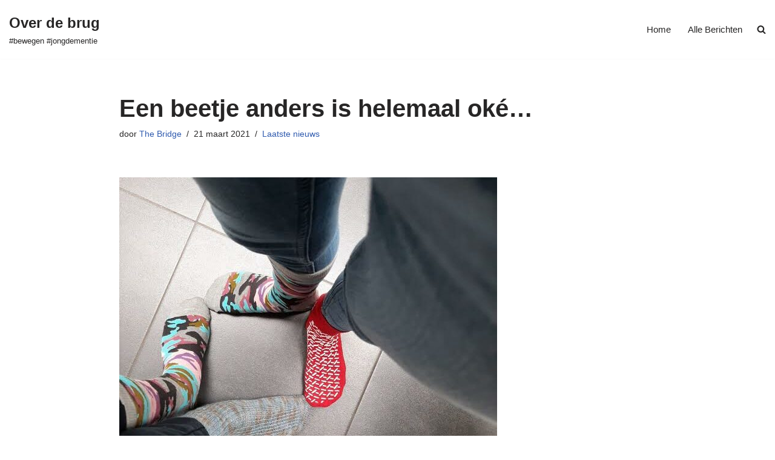

--- FILE ---
content_type: text/html; charset=UTF-8
request_url: https://www.overdebrug.be/een-beetje-anders-is-helemaal-oke/
body_size: 8776
content:
<!DOCTYPE html><html lang="nl-NL"><head><meta charset="UTF-8"><meta name="viewport" content="width=device-width, initial-scale=1, minimum-scale=1"><link rel="profile" href="https://gmpg.org/xfn/11"><link media="all" href="https://www.overdebrug.be/wp-content/cache/autoptimize/css/autoptimize_914a76ba9d932756d69df2a9471e3b5b.css" rel="stylesheet"><title>Een beetje anders is helemaal oké&#8230; &#8211; Over de brug</title><meta name='robots' content='max-image-preview:large' /><link href='https://sp-ao.shortpixel.ai' rel='preconnect' /><link rel="alternate" type="application/rss+xml" title="Over de brug &raquo; feed" href="https://www.overdebrug.be/feed/" /><link rel="alternate" type="application/rss+xml" title="Over de brug &raquo; reacties feed" href="https://www.overdebrug.be/comments/feed/" />  <script>window._wpemojiSettings = {"baseUrl":"https:\/\/s.w.org\/images\/core\/emoji\/16.0.1\/72x72\/","ext":".png","svgUrl":"https:\/\/s.w.org\/images\/core\/emoji\/16.0.1\/svg\/","svgExt":".svg","source":{"concatemoji":"https:\/\/www.overdebrug.be\/wp-includes\/js\/wp-emoji-release.min.js?ver=6.8.3"}};
/*! This file is auto-generated */
!function(s,n){var o,i,e;function c(e){try{var t={supportTests:e,timestamp:(new Date).valueOf()};sessionStorage.setItem(o,JSON.stringify(t))}catch(e){}}function p(e,t,n){e.clearRect(0,0,e.canvas.width,e.canvas.height),e.fillText(t,0,0);var t=new Uint32Array(e.getImageData(0,0,e.canvas.width,e.canvas.height).data),a=(e.clearRect(0,0,e.canvas.width,e.canvas.height),e.fillText(n,0,0),new Uint32Array(e.getImageData(0,0,e.canvas.width,e.canvas.height).data));return t.every(function(e,t){return e===a[t]})}function u(e,t){e.clearRect(0,0,e.canvas.width,e.canvas.height),e.fillText(t,0,0);for(var n=e.getImageData(16,16,1,1),a=0;a<n.data.length;a++)if(0!==n.data[a])return!1;return!0}function f(e,t,n,a){switch(t){case"flag":return n(e,"\ud83c\udff3\ufe0f\u200d\u26a7\ufe0f","\ud83c\udff3\ufe0f\u200b\u26a7\ufe0f")?!1:!n(e,"\ud83c\udde8\ud83c\uddf6","\ud83c\udde8\u200b\ud83c\uddf6")&&!n(e,"\ud83c\udff4\udb40\udc67\udb40\udc62\udb40\udc65\udb40\udc6e\udb40\udc67\udb40\udc7f","\ud83c\udff4\u200b\udb40\udc67\u200b\udb40\udc62\u200b\udb40\udc65\u200b\udb40\udc6e\u200b\udb40\udc67\u200b\udb40\udc7f");case"emoji":return!a(e,"\ud83e\udedf")}return!1}function g(e,t,n,a){var r="undefined"!=typeof WorkerGlobalScope&&self instanceof WorkerGlobalScope?new OffscreenCanvas(300,150):s.createElement("canvas"),o=r.getContext("2d",{willReadFrequently:!0}),i=(o.textBaseline="top",o.font="600 32px Arial",{});return e.forEach(function(e){i[e]=t(o,e,n,a)}),i}function t(e){var t=s.createElement("script");t.src=e,t.defer=!0,s.head.appendChild(t)}"undefined"!=typeof Promise&&(o="wpEmojiSettingsSupports",i=["flag","emoji"],n.supports={everything:!0,everythingExceptFlag:!0},e=new Promise(function(e){s.addEventListener("DOMContentLoaded",e,{once:!0})}),new Promise(function(t){var n=function(){try{var e=JSON.parse(sessionStorage.getItem(o));if("object"==typeof e&&"number"==typeof e.timestamp&&(new Date).valueOf()<e.timestamp+604800&&"object"==typeof e.supportTests)return e.supportTests}catch(e){}return null}();if(!n){if("undefined"!=typeof Worker&&"undefined"!=typeof OffscreenCanvas&&"undefined"!=typeof URL&&URL.createObjectURL&&"undefined"!=typeof Blob)try{var e="postMessage("+g.toString()+"("+[JSON.stringify(i),f.toString(),p.toString(),u.toString()].join(",")+"));",a=new Blob([e],{type:"text/javascript"}),r=new Worker(URL.createObjectURL(a),{name:"wpTestEmojiSupports"});return void(r.onmessage=function(e){c(n=e.data),r.terminate(),t(n)})}catch(e){}c(n=g(i,f,p,u))}t(n)}).then(function(e){for(var t in e)n.supports[t]=e[t],n.supports.everything=n.supports.everything&&n.supports[t],"flag"!==t&&(n.supports.everythingExceptFlag=n.supports.everythingExceptFlag&&n.supports[t]);n.supports.everythingExceptFlag=n.supports.everythingExceptFlag&&!n.supports.flag,n.DOMReady=!1,n.readyCallback=function(){n.DOMReady=!0}}).then(function(){return e}).then(function(){var e;n.supports.everything||(n.readyCallback(),(e=n.source||{}).concatemoji?t(e.concatemoji):e.wpemoji&&e.twemoji&&(t(e.twemoji),t(e.wpemoji)))}))}((window,document),window._wpemojiSettings);</script> <link rel='stylesheet' id='formidable-css' href='https://usercontent.one/wp/www.overdebrug.be/wp-content/plugins/formidable/css/formidableforms.css?ver=11301843' media='all' /><link rel='stylesheet' id='megamenu-css' href='https://usercontent.one/wp/www.overdebrug.be/wp-content/uploads/maxmegamenu/style.css?ver=34dc2a' media='all' /><link rel='stylesheet' id='dashicons-css' href='https://www.overdebrug.be/wp-includes/css/dashicons.min.css?ver=6.8.3' media='all' /><link rel='stylesheet' id='neve-style-css' href='https://usercontent.one/wp/www.overdebrug.be/wp-content/themes/neve/style-main-new.min.css?ver=4.2.1' media='all' /><link rel='stylesheet' id='tablepress-default-css' href='https://usercontent.one/wp/www.overdebrug.be/wp-content/plugins/tablepress/css/build/default.css?ver=3.2.5' media='all' /><link rel='stylesheet' id='kirki-styles-front_page_builder-css' href='https://usercontent.one/wp/www.overdebrug.be/wp-content/plugins/front-page-builder/include/framework/assets/css/kirki-styles.css?ver=3.0.33' media='all' /><style id='kirki-styles-front_page_builder-inline-css'>#services_section .section, #fpb-main-navigation .nav a.nav-services_section:after{background-color:#ffffff;}#services_section .border-bottom-left, #services_section .border-bottom-right{border-color:#ffffff;}#services_section .border-bottom-arrow:after{border-top-color:#ffffff;}#services_section .container-heading h2{font-family:Oswald, Helvetica, Arial, sans-serif;font-size:60px;font-weight:700;letter-spacing:0px;line-height:1.6;text-transform:uppercase;color:#e2e2e2;}#fpb-main-navigation .nav a.nav-services_section:hover, #fpb-main-navigation .nav a.nav-services_section.active{color:#e2e2e2;}#services_section .sub-title{font-family:Oswald, Helvetica, Arial, sans-serif;font-size:25px;font-weight:300;letter-spacing:0px;line-height:1.6;text-transform:none;color:#0a0a0a;}#services_section .title-style-layered .sub-title{margin-top:-58px;}#services_section .section{padding-top:50px;padding-bottom:50px;padding-left:0px;padding-right:0px;}#testimonial_section .section, #fpb-main-navigation .nav a.nav-testimonial_section:after{background-color:#0a0a0a;}#testimonial_section .border-bottom-left, #testimonial_section .border-bottom-right{border-color:#0a0a0a;}#testimonial_section .border-bottom-arrow:after{border-top-color:#0a0a0a;}#testimonial_section .container-heading h2{font-family:Oswald, Helvetica, Arial, sans-serif;font-size:40px;font-weight:400;letter-spacing:0px;line-height:1.6;text-transform:none;color:#ffffff;}#fpb-main-navigation .nav a.nav-testimonial_section:hover, #fpb-main-navigation .nav a.nav-testimonial_section.active{color:#ffffff;}#testimonial_section .sub-title{font-family:Oswald, Helvetica, Arial, sans-serif;font-size:20px;font-weight:300;letter-spacing:0px;line-height:1.6;text-transform:none;color:#ffffff;}#testimonial_section .section{padding-top:50px;padding-bottom:50px;padding-left:0px;padding-right:0px;}#blog_section .section, #fpb-main-navigation .nav a.nav-blog_section:after{background-color:#358fde;}#blog_section .border-bottom-left, #blog_section .border-bottom-right{border-color:#358fde;}#blog_section .border-bottom-arrow:after{border-top-color:#358fde;}#blog_section .container-heading h2{font-family:Oswald, Helvetica, Arial, sans-serif;font-size:65px;font-weight:700;letter-spacing:0px;line-height:1.6;text-transform:uppercase;color:#ffffff;}#fpb-main-navigation .nav a.nav-blog_section:hover, #fpb-main-navigation .nav a.nav-blog_section.active{color:#ffffff;}#blog_section .sub-title{font-family:Oswald, Helvetica, Arial, sans-serif;font-size:25px;font-weight:300;letter-spacing:0px;line-height:1.6;text-transform:uppercase;color:#000;}#blog_section .section{padding-top:50px;padding-bottom:50px;padding-left:0px;padding-right:0px;}#custom_one_section .section, #fpb-main-navigation .nav a.nav-custom_one_section:after{background-color:#000000;}#custom_one_section .border-bottom-left, #custom_one_section .border-bottom-right{border-color:#000000;}#custom_one_section .border-bottom-arrow:after{border-top-color:#000000;}#custom_one_section .container-heading h2{font-family:"Roboto Condensed", Helvetica, Arial, sans-serif;font-size:40px;font-weight:400;letter-spacing:0px;line-height:1.6;text-transform:none;color:#ffffff;}#fpb-main-navigation .nav a.nav-custom_one_section:hover, #fpb-main-navigation .nav a.nav-custom_one_section.active{color:#ffffff;}#custom_one_section .sub-title{font-family:"Roboto Condensed", Helvetica, Arial, sans-serif;font-size:40px;font-weight:300;letter-spacing:0px;line-height:1.6;text-transform:none;color:#ffffff;}#custom_one_section .section{padding-top:50px;padding-bottom:50px;padding-left:0px;padding-right:0px;}#contact_section .section, #fpb-main-navigation .nav a.nav-contact_section:after{background-color:#000000;}#contact_section .border-bottom-left, #contact_section .border-bottom-right{border-color:#000000;}#contact_section .border-bottom-arrow:after{border-top-color:#000000;}#contact_section .container-heading h2{font-family:"Roboto Condensed", Helvetica, Arial, sans-serif;font-size:40px;font-weight:400;letter-spacing:0px;line-height:1.6;text-transform:none;color:#ffffff;}#fpb-main-navigation .nav a.nav-contact_section:hover, #fpb-main-navigation .nav a.nav-contact_section.active{color:#ffffff;}#contact_section .sub-title{font-family:"Roboto Condensed", Helvetica, Arial, sans-serif;font-size:20px;font-weight:300;letter-spacing:0px;line-height:1.6;text-transform:none;color:#ffffff;}#contact_section .section{padding-top:50px;padding-bottom:50px;padding-left:0px;padding-right:0px;}#slider{padding-top:0px;padding-bottom:0px;}#slider, #fpb-main-navigation .nav a.nav-slider:after, #fpb-main-navigation .nav a.nav-slider.active:after{background-color:#212121;}.homepage-slider h2.flexslider-title{font-family:"Roboto Condensed", Helvetica, Arial, sans-serif;font-size:72px;font-weight:400;letter-spacing:0px;line-height:1.6;text-transform:none;color:#fff;}.homepage-slider .flexslider-inner p{font-family:"Roboto Condensed", Helvetica, Arial, sans-serif;font-size:32px;font-weight:300;font-style:italic;letter-spacing:0px;line-height:1.6;text-transform:none;color:#ffffff;}.flexslider-inner{background-color:rgba(255,255,255,0);}.flexslider-inner:after{border-right-color:rgba(255,255,255,0);}.flexslider-inner:before{border-left-color:rgba(255,255,255,0);}#slider a.btn.btn-default.fpb-button{color:#ffffff;border-color:#ffffff;}#slider a.btn.btn-default.fpb-button:hover{color:#cecece;border-color:#cecece;}.services-layout2 .services-icon:after, .services-layout2 .services-icon:before{border-color:#e61e65;}h2.services-title{font-family:"Roboto Condensed", Helvetica, Arial, sans-serif;font-size:28px;font-weight:700;letter-spacing:0px;line-height:1.6;color:#222;}.services-desc{font-family:"Roboto Condensed", Helvetica, Arial, sans-serif;font-size:14px;font-weight:400;letter-spacing:0px;line-height:1.6;color:#222;}.services-icon{color:#000000;}.services-inner-block, .services-icon{border-color:#000000;}.services-inner-block:hover .services-icon, .services-layout2 .services-inner-block:hover .services-icon:after, .services-layout2 .services-inner-block:hover .services-icon:before{border-color:#ffffff;}.services-inner-block:hover, .services-inner-block:hover .services-icon, .services-inner-block:hover .services-desc, .services-inner-block:hover h2.services-title{color:#ffffff;}.services-inner-block{background-color:#ffffff;}.services-layout2 .services-inner-block:before, .services-layout1 .services-icon{border-color:#ffffff;}.services-inner-block:hover{background-color:#e61e65;}.services-layout2 .services-inner-block:hover:before{border-color:#e61e65;}#blog_section .page-header a, #blog_section .page-header{font-family:"Roboto Condensed", Helvetica, Arial, sans-serif;font-size:30px;font-weight:700;letter-spacing:0px;line-height:1.1;text-transform:uppercase;color:#ffffff;}#blog_section .entry-summary{font-family:"Roboto Condensed", Helvetica, Arial, sans-serif;font-size:16px;font-weight:300;letter-spacing:0px;line-height:1.6;text-transform:none;color:#ffffff;}.blog-home a{color:#dd9933;}.blog-home a:hover{color:#666666;}.blog-home, .blog-home .single-meta-date .day, .blog-home .single-meta-date .month, .blog-home .single-meta-date .year{color:#212121;}a.btn.btn-default.fpb-button{color:#ffffff;border-color:#ffffff;}a.btn.btn-default.fpb-button:hover{color:#dd9933;border-color:#dd9933;}#testimonial_section p{font-family:"Roboto Condensed", Helvetica, Arial, sans-serif;font-size:17px;font-weight:300;letter-spacing:0px;line-height:1.6;text-transform:none;color:#ffffff;}#testimonial_section small{font-family:"Roboto Condensed", Helvetica, Arial, sans-serif;font-size:14px;font-weight:300;letter-spacing:0px;line-height:1.6;text-transform:none;color:#ffffff;}#testimonial_section a{color:#fab000;}#testimonial_section a:hover{color:#fab000;}#bg_image_section{background-image:url("https://usercontent.one/wp/www.overdebrug.be/wp-content/uploads/2019/05/DSC_4878.jpg");background-color:#0a0a0a;background-repeat:no-repeat;background-position:center center;background-attachment:fixed;-webkit-background-size:cover;-moz-background-size:cover;-ms-background-size:cover;-o-background-size:cover;background-size:cover;}#bg_image_section .bg-section-title{font-family:Oswald, Helvetica, Arial, sans-serif;font-size:55px;font-weight:300;letter-spacing:0px;line-height:1.1;text-transform:uppercase;color:#ffffff;}#bg_image_section .bg-section-desc{font-family:Oswald, Helvetica, Arial, sans-serif;font-size:18px;font-weight:200;letter-spacing:0px;line-height:1.6;text-transform:none;color:#ffffff;}.bg-image-section{background-color:rgba(0,0,0,0.21);float:left;text-align:left;}.bg-section-button a{color:#FFFFFF;}.bg-section-button a:hover{color:#dd9933;}#custom_one_section{font-family:"Roboto Condensed", Helvetica, Arial, sans-serif;font-size:17px;font-weight:300;letter-spacing:0px;line-height:1.6;text-transform:none;color:#ffffff;}#custom_one_section a{color:#358fde;}#custom_one_section a:hover{color:#358fde;}#contact_section{font-family:Oswald, Helvetica, Arial, sans-serif;font-size:16px;font-weight:300;letter-spacing:0px;line-height:1.6;color:#000000;}#contact_section a{color:#dd9933;}#contact_section a:hover{color:#666666;}h1.main-site-title a, h1.main-site-title a:hover{font-family:"Roboto Condensed", Helvetica, Arial, sans-serif;font-size:26px;font-weight:400;letter-spacing:0px;text-transform:uppercase;color:#fff;}#fpb-main-navigation .nav a{font-family:"Roboto Condensed", Helvetica, Arial, sans-serif;font-size:16px;font-weight:300;letter-spacing:0px;text-transform:uppercase;color:#fff;}@media (min-width: 768px){.homepage-slider, .flexslider-inner-container, .flexslider-inner, .flexslider-container, .homepage-slider .slides, .homepage-slider .flex-viewport, .flexslider-inner-container, .flexslider-inner{height:790px;}.flexslider-inner:before{border-top-width:790px;}.flexslider-inner:after{border-bottom-width:790px;}}@media (max-width: 767px){.homepage-slider, .flexslider-inner-container, .flexslider-inner, .flexslider-container, .homepage-slider .slides, .homepage-slider .flex-viewport{height:400px;}.flexslider-inner:before{border-top-width:400px;}.flexslider-inner:after{border-bottom-width:400px;}}</style><link rel="https://api.w.org/" href="https://www.overdebrug.be/wp-json/" /><link rel="alternate" title="JSON" type="application/json" href="https://www.overdebrug.be/wp-json/wp/v2/posts/1390" /><link rel="EditURI" type="application/rsd+xml" title="RSD" href="https://www.overdebrug.be/xmlrpc.php?rsd" /><meta name="generator" content="WordPress 6.8.3" /><link rel="canonical" href="https://www.overdebrug.be/een-beetje-anders-is-helemaal-oke/" /><link rel='shortlink' href='https://www.overdebrug.be/?p=1390' /><link rel="alternate" title="oEmbed (JSON)" type="application/json+oembed" href="https://www.overdebrug.be/wp-json/oembed/1.0/embed?url=https%3A%2F%2Fwww.overdebrug.be%2Feen-beetje-anders-is-helemaal-oke%2F" /><link rel="alternate" title="oEmbed (XML)" type="text/xml+oembed" href="https://www.overdebrug.be/wp-json/oembed/1.0/embed?url=https%3A%2F%2Fwww.overdebrug.be%2Feen-beetje-anders-is-helemaal-oke%2F&#038;format=xml" /><meta name="generator" content="Elementor 3.33.2; features: additional_custom_breakpoints; settings: css_print_method-external, google_font-enabled, font_display-auto"></head><body data-rsssl=1  class="wp-singular post-template-default single single-post postid-1390 single-format-standard wp-theme-neve eio-default mega-menu-max-mega-menu-1  nv-blog-grid nv-sidebar-full-width menu_sidebar_slide_left elementor-default elementor-kit-1170" id="neve_body"  ><div class="wrapper"><header class="header"  > <a class="neve-skip-link show-on-focus" href="#content" > Ga naar de inhoud </a><div id="header-grid"  class="hfg_header site-header"><div class="header--row header-top hide-on-mobile hide-on-tablet layout-fullwidth header--row"
 data-row-id="top" data-show-on="desktop"><div
 class="header--row-inner header-top-inner"><div class="container"><div
 class="row row--wrapper"
 data-section="hfg_header_layout_top" ><div class="hfg-slot left"><div class="builder-item desktop-left"><div class="item--inner builder-item--logo"
 data-section="title_tagline"
 data-item-id="logo"><div class="site-logo"> <a class="brand" href="https://www.overdebrug.be/" aria-label="Over de brug #bewegen #jongdementie" rel="home"><div class="nv-title-tagline-wrap"><p class="site-title">Over de brug</p><small>#bewegen #jongdementie</small></div></a></div></div></div></div><div class="hfg-slot right"><div class="builder-item has-nav"><div class="item--inner builder-item--primary-menu has_menu"
 data-section="header_menu_primary"
 data-item-id="primary-menu"><div class="nv-nav-wrap"><div role="navigation" class="nav-menu-primary style-border-bottom m-style"
 aria-label="Primair menu"><ul id="nv-primary-navigation-top" class="primary-menu-ul nav-ul menu-desktop"><li id="menu-item-717" class="menu-item menu-item-type-custom menu-item-object-custom menu-item-home menu-item-717"><div class="wrap"><a href="https://www.overdebrug.be">Home</a></div></li><li id="menu-item-693" class="menu-item menu-item-type-post_type menu-item-object-page current_page_parent menu-item-693"><div class="wrap"><a href="https://www.overdebrug.be/neve-blog/">Alle Berichten</a></div></li><li class="menu-item-nav-search minimal" id="nv-menu-item-search-1"  aria-label="search"><a href="#" class="nv-nav-search-icon" ><span class="nv-icon nv-search" > <svg width="15" height="15" viewBox="0 0 1792 1792" xmlns="http://www.w3.org/2000/svg"><path d="M1216 832q0-185-131.5-316.5t-316.5-131.5-316.5 131.5-131.5 316.5 131.5 316.5 316.5 131.5 316.5-131.5 131.5-316.5zm512 832q0 52-38 90t-90 38q-54 0-90-38l-343-342q-179 124-399 124-143 0-273.5-55.5t-225-150-150-225-55.5-273.5 55.5-273.5 150-225 225-150 273.5-55.5 273.5 55.5 225 150 150 225 55.5 273.5q0 220-124 399l343 343q37 37 37 90z" /></svg> </span></a><div class="nv-nav-search"><form role="search"
 method="get"
 class="search-form"
 action="https://www.overdebrug.be/"> <label> <span class="screen-reader-text">Zoek naar...</span> </label> <input type="search"
 class="search-field"
 aria-label="Zoeken"
 placeholder="Zoek naar..."
 value=""
 name="s"/> <button type="submit"
 class="search-submit nv-submit"
 aria-label="Zoeken"> <span class="nv-search-icon-wrap"> <span class="nv-icon nv-search" > <svg width="15" height="15" viewBox="0 0 1792 1792" xmlns="http://www.w3.org/2000/svg"><path d="M1216 832q0-185-131.5-316.5t-316.5-131.5-316.5 131.5-131.5 316.5 131.5 316.5 316.5 131.5 316.5-131.5 131.5-316.5zm512 832q0 52-38 90t-90 38q-54 0-90-38l-343-342q-179 124-399 124-143 0-273.5-55.5t-225-150-150-225-55.5-273.5 55.5-273.5 150-225 225-150 273.5-55.5 273.5 55.5 225 150 150 225 55.5 273.5q0 220-124 399l343 343q37 37 37 90z" /></svg> </span> </span> </button></form></div></li></ul></div></div></div></div></div></div></div></div></div><div class="header--row header-top hide-on-desktop layout-fullwidth header--row"
 data-row-id="top" data-show-on="mobile"><div
 class="header--row-inner header-top-inner"><div class="container"><div
 class="row row--wrapper"
 data-section="hfg_header_layout_top" ><div class="hfg-slot left"><div class="builder-item tablet-left mobile-left"><div class="item--inner builder-item--logo"
 data-section="title_tagline"
 data-item-id="logo"><div class="site-logo"> <a class="brand" href="https://www.overdebrug.be/" aria-label="Over de brug #bewegen #jongdementie" rel="home"><div class="nv-title-tagline-wrap"><p class="site-title">Over de brug</p><small>#bewegen #jongdementie</small></div></a></div></div></div></div><div class="hfg-slot right"><div class="builder-item tablet-left mobile-left"><div class="item--inner builder-item--nav-icon"
 data-section="header_menu_icon"
 data-item-id="nav-icon"><div class="menu-mobile-toggle item-button navbar-toggle-wrapper"> <button type="button" class=" navbar-toggle"
 value="Navigatie Menu"
 aria-label="Navigatie Menu "
 aria-expanded="false" onclick="if('undefined' !== typeof toggleAriaClick ) { toggleAriaClick() }"> <span class="bars"> <span class="icon-bar"></span> <span class="icon-bar"></span> <span class="icon-bar"></span> </span> <span class="screen-reader-text">Navigatie Menu</span> </button></div></div></div></div></div></div></div></div><div
 id="header-menu-sidebar" class="header-menu-sidebar tcb menu-sidebar-panel slide_left hfg-pe"
 data-row-id="sidebar"><div id="header-menu-sidebar-bg" class="header-menu-sidebar-bg"><div class="close-sidebar-panel navbar-toggle-wrapper"> <button type="button" class="hamburger is-active  navbar-toggle active" 					value="Navigatie Menu"
 aria-label="Navigatie Menu "
 aria-expanded="false" onclick="if('undefined' !== typeof toggleAriaClick ) { toggleAriaClick() }"> <span class="bars"> <span class="icon-bar"></span> <span class="icon-bar"></span> <span class="icon-bar"></span> </span> <span class="screen-reader-text"> Navigatie Menu </span> </button></div><div id="header-menu-sidebar-inner" class="header-menu-sidebar-inner tcb "><div class="builder-item has-nav"><div class="item--inner builder-item--primary-menu has_menu"
 data-section="header_menu_primary"
 data-item-id="primary-menu"><div class="nv-nav-wrap"><div role="navigation" class="nav-menu-primary style-border-bottom m-style"
 aria-label="Primair menu"><ul id="nv-primary-navigation-sidebar" class="primary-menu-ul nav-ul menu-mobile"><li class="menu-item menu-item-type-custom menu-item-object-custom menu-item-home menu-item-717"><div class="wrap"><a href="https://www.overdebrug.be">Home</a></div></li><li class="menu-item menu-item-type-post_type menu-item-object-page current_page_parent menu-item-693"><div class="wrap"><a href="https://www.overdebrug.be/neve-blog/">Alle Berichten</a></div></li><li class="menu-item-nav-search minimal" id="nv-menu-item-search-2"  aria-label="search"><a href="#" class="nv-nav-search-icon" ><span class="nv-icon nv-search" > <svg width="15" height="15" viewBox="0 0 1792 1792" xmlns="http://www.w3.org/2000/svg"><path d="M1216 832q0-185-131.5-316.5t-316.5-131.5-316.5 131.5-131.5 316.5 131.5 316.5 316.5 131.5 316.5-131.5 131.5-316.5zm512 832q0 52-38 90t-90 38q-54 0-90-38l-343-342q-179 124-399 124-143 0-273.5-55.5t-225-150-150-225-55.5-273.5 55.5-273.5 150-225 225-150 273.5-55.5 273.5 55.5 225 150 150 225 55.5 273.5q0 220-124 399l343 343q37 37 37 90z" /></svg> </span></a><div class="nv-nav-search"><form role="search"
 method="get"
 class="search-form"
 action="https://www.overdebrug.be/"> <label> <span class="screen-reader-text">Zoek naar...</span> </label> <input type="search"
 class="search-field"
 aria-label="Zoeken"
 placeholder="Zoek naar..."
 value=""
 name="s"/> <button type="submit"
 class="search-submit nv-submit"
 aria-label="Zoeken"> <span class="nv-search-icon-wrap"> <span class="nv-icon nv-search" > <svg width="15" height="15" viewBox="0 0 1792 1792" xmlns="http://www.w3.org/2000/svg"><path d="M1216 832q0-185-131.5-316.5t-316.5-131.5-316.5 131.5-131.5 316.5 131.5 316.5 316.5 131.5 316.5-131.5 131.5-316.5zm512 832q0 52-38 90t-90 38q-54 0-90-38l-343-342q-179 124-399 124-143 0-273.5-55.5t-225-150-150-225-55.5-273.5 55.5-273.5 150-225 225-150 273.5-55.5 273.5 55.5 225 150 150 225 55.5 273.5q0 220-124 399l343 343q37 37 37 90z" /></svg> </span> </span> </button></form></div></li></ul></div></div></div></div></div></div></div><div class="header-menu-sidebar-overlay hfg-ov hfg-pe" onclick="if('undefined' !== typeof toggleAriaClick ) { toggleAriaClick() }"></div></div></header><main id="content" class="neve-main"><div class="container-fluid single-post-container"><div class="row"><article id="post-1390"
 class="nv-single-post-wrap col post-1390 post type-post status-publish format-standard has-post-thumbnail hentry category-laatste-nieuws"><div class="entry-header" ><div class="nv-title-meta-wrap"><h1 class="title entry-title">Een beetje anders is helemaal oké&#8230;</h1><ul class="nv-meta-list"><li  class="meta author vcard "><span class="author-name fn">door <a href="https://www.overdebrug.be/author/helen/" title="Berichten van The Bridge" rel="author">The Bridge</a></span></li><li class="meta date posted-on "><time class="entry-date published" datetime="2021-03-21T20:13:35+00:00" content="2021-03-21">21 maart 2021</time><time class="updated" datetime="2021-03-21T20:13:36+00:00">21 maart 2021</time></li><li class="meta category last"><a href="https://www.overdebrug.be/category/laatste-nieuws/" rel="category tag">Laatste nieuws</a></li></ul></div></div><div class="nv-thumb-wrap"><img fetchpriority="high" width="624" height="620" src="https://usercontent.one/wp/www.overdebrug.be/wp-content/uploads/2021/03/0-6-624x620.jpg" class="skip-lazy wp-post-image" alt="" decoding="async" srcset="https://usercontent.one/wp/www.overdebrug.be/wp-content/uploads/2021/03/0-6-624x620.jpg 624w, https://usercontent.one/wp/www.overdebrug.be/wp-content/uploads/2021/03/0-6-150x150.jpg 150w" sizes="(max-width: 624px) 100vw, 624px" /></div><div class="nv-content-wrap entry-content"><p>De ochtend begon met een  super leuk berichtje met een foto die boekdelen sprak en voor mij toch wel wat herinneringen ophaalde.  Op de foto pronkte Paul met 2 verschillende sokken. Vandaag is het immers Wereld Down Syndroom Dag. Door 2 verschillende sokken aan te trekken, laten we zien dat anders zijn helemaal oké is.  En ik denk dat dit naar heel veel aandoeningen doorgetrokken kan worden.  Later door de dag, volgden er nog een aantal foto&#8217;s van ons &#8220;Over de Brug&#8221; team.  Maar vandaag is het ook dag van de zorg.  Voor alle zorgmedewerkers : een hele dikke pluim voor het werk dat jullie verzetten met zoveel liefde en passie.</p><figure class="wp-block-image"><img decoding="async" width="624" height="832" src="https://usercontent.one/wp/www.overdebrug.be/wp-content/uploads/2021/03/0-3.jpg" alt="" class="wp-image-1395" srcset="https://usercontent.one/wp/www.overdebrug.be/wp-content/uploads/2021/03/0-3.jpg 624w, https://usercontent.one/wp/www.overdebrug.be/wp-content/uploads/2021/03/0-3-225x300.jpg 225w" sizes="(max-width: 624px) 100vw, 624px" /></figure><p>Wat ik vandaag wil meegeven ? Een beetje (of veel) anders is helemaal oké !</p><figure class="wp-block-image"><img decoding="async" width="624" height="832" src="https://usercontent.one/wp/www.overdebrug.be/wp-content/uploads/2021/03/0-5.jpg" alt="" class="wp-image-1394" srcset="https://usercontent.one/wp/www.overdebrug.be/wp-content/uploads/2021/03/0-5.jpg 624w, https://usercontent.one/wp/www.overdebrug.be/wp-content/uploads/2021/03/0-5-225x300.jpg 225w" sizes="(max-width: 624px) 100vw, 624px" /></figure><figure class="wp-block-image"><img loading="lazy" decoding="async" width="468" height="832" src="https://usercontent.one/wp/www.overdebrug.be/wp-content/uploads/2021/03/0-2.jpg" alt="" class="wp-image-1393" srcset="https://usercontent.one/wp/www.overdebrug.be/wp-content/uploads/2021/03/0-2.jpg 468w, https://usercontent.one/wp/www.overdebrug.be/wp-content/uploads/2021/03/0-2-169x300.jpg 169w" sizes="(max-width: 468px) 100vw, 468px" /></figure><figure class="wp-block-image"><img loading="lazy" decoding="async" width="624" height="832" src="https://usercontent.one/wp/www.overdebrug.be/wp-content/uploads/2021/03/0-1-1.jpg" alt="" class="wp-image-1391" srcset="https://usercontent.one/wp/www.overdebrug.be/wp-content/uploads/2021/03/0-1-1.jpg 624w, https://usercontent.one/wp/www.overdebrug.be/wp-content/uploads/2021/03/0-1-1-225x300.jpg 225w" sizes="(max-width: 624px) 100vw, 624px" /></figure><figure class="wp-block-image"><img loading="lazy" decoding="async" width="468" height="832" src="https://usercontent.one/wp/www.overdebrug.be/wp-content/uploads/2021/03/0-4.jpg" alt="" class="wp-image-1392" srcset="https://usercontent.one/wp/www.overdebrug.be/wp-content/uploads/2021/03/0-4.jpg 468w, https://usercontent.one/wp/www.overdebrug.be/wp-content/uploads/2021/03/0-4-169x300.jpg 169w" sizes="(max-width: 468px) 100vw, 468px" /></figure></div></article></div></div></main> <button tabindex="0" id="scroll-to-top" class="scroll-to-top scroll-to-top-right  scroll-show-mobile icon" aria-label="Terug naar boven"><svg class="scroll-to-top-icon" aria-hidden="true" role="img" xmlns="http://www.w3.org/2000/svg" width="15" height="15" viewBox="0 0 15 15"><rect width="15" height="15" fill="none"/><path fill="currentColor" d="M2,8.48l-.65-.65a.71.71,0,0,1,0-1L7,1.14a.72.72,0,0,1,1,0l5.69,5.7a.71.71,0,0,1,0,1L13,8.48a.71.71,0,0,1-1,0L8.67,4.94v8.42a.7.7,0,0,1-.7.7H7a.7.7,0,0,1-.7-.7V4.94L3,8.47a.7.7,0,0,1-1,0Z"/></svg></button><footer class="site-footer" id="site-footer"  ><div class="hfg_footer"><div class="footer--row footer-top hide-on-mobile hide-on-tablet layout-full-contained"
 id="cb-row--footer-desktop-top"
 data-row-id="top" data-show-on="desktop"><div
 class="footer--row-inner footer-top-inner footer-content-wrap"><div class="container"><div
 class="hfg-grid nv-footer-content hfg-grid-top row--wrapper row "
 data-section="hfg_footer_layout_top" ><div class="hfg-slot left"><div class="builder-item desktop-left tablet-left mobile-left"><div class="item--inner builder-item--footer-menu has_menu"
 data-section="footer_menu_primary"
 data-item-id="footer-menu"><div class="component-wrap"><div role="navigation" class="nav-menu-footer style-border-top m-style"
 aria-label="Footer menu"><ul id="footer-menu" class="footer-menu nav-ul"><li class="menu-item menu-item-type-custom menu-item-object-custom menu-item-home menu-item-717"><div class="wrap"><a href="https://www.overdebrug.be">Home</a></div></li><li class="menu-item menu-item-type-post_type menu-item-object-page current_page_parent menu-item-693"><div class="wrap"><a href="https://www.overdebrug.be/neve-blog/">Alle Berichten</a></div></li></ul></div></div></div></div></div></div></div></div></div><div class="footer--row footer-bottom hide-on-mobile hide-on-tablet layout-fullwidth"
 id="cb-row--footer-desktop-bottom"
 data-row-id="bottom" data-show-on="desktop"><div
 class="footer--row-inner footer-bottom-inner footer-content-wrap"><div class="container"><div
 class="hfg-grid nv-footer-content hfg-grid-bottom row--wrapper row "
 data-section="hfg_footer_layout_bottom" ><div class="hfg-slot left"><div class="builder-item cr"><div class="item--inner"><div class="component-wrap"><div><p><a href="https://themeisle.com/themes/neve/" rel="nofollow">Neve</a> | Mogelijk gemaakt door <a href="https://wordpress.org" rel="nofollow">WordPress</a></p></div></div></div></div></div><div class="hfg-slot c-left"></div><div class="hfg-slot center"></div></div></div></div></div><div class="footer--row footer-top hide-on-desktop layout-full-contained"
 id="cb-row--footer-mobile-top"
 data-row-id="top" data-show-on="mobile"><div
 class="footer--row-inner footer-top-inner footer-content-wrap"><div class="container"><div
 class="hfg-grid nv-footer-content hfg-grid-top row--wrapper row "
 data-section="hfg_footer_layout_top" ><div class="hfg-slot left"><div class="builder-item desktop-left tablet-left mobile-left"><div class="item--inner builder-item--footer-menu has_menu"
 data-section="footer_menu_primary"
 data-item-id="footer-menu"><div class="component-wrap"><div role="navigation" class="nav-menu-footer style-border-top m-style"
 aria-label="Footer menu"><ul id="footer-menu" class="footer-menu nav-ul"><li class="menu-item menu-item-type-custom menu-item-object-custom menu-item-home menu-item-717"><div class="wrap"><a href="https://www.overdebrug.be">Home</a></div></li><li class="menu-item menu-item-type-post_type menu-item-object-page current_page_parent menu-item-693"><div class="wrap"><a href="https://www.overdebrug.be/neve-blog/">Alle Berichten</a></div></li></ul></div></div></div></div></div></div></div></div></div><div class="footer--row footer-bottom hide-on-desktop layout-fullwidth"
 id="cb-row--footer-mobile-bottom"
 data-row-id="bottom" data-show-on="mobile"><div
 class="footer--row-inner footer-bottom-inner footer-content-wrap"><div class="container"><div
 class="hfg-grid nv-footer-content hfg-grid-bottom row--wrapper row "
 data-section="hfg_footer_layout_bottom" ><div class="hfg-slot left"><div class="builder-item cr"><div class="item--inner"><div class="component-wrap"><div><p><a href="https://themeisle.com/themes/neve/" rel="nofollow">Neve</a> | Mogelijk gemaakt door <a href="https://wordpress.org" rel="nofollow">WordPress</a></p></div></div></div></div></div><div class="hfg-slot c-left"></div><div class="hfg-slot center"></div></div></div></div></div></div></footer></div> <script type="speculationrules">{"prefetch":[{"source":"document","where":{"and":[{"href_matches":"\/*"},{"not":{"href_matches":["\/wp-*.php","\/wp-admin\/*","\/wp-content\/uploads\/*","\/wp-content\/*","\/wp-content\/plugins\/*","\/wp-content\/themes\/neve\/*","\/*\\?(.+)"]}},{"not":{"selector_matches":"a[rel~=\"nofollow\"]"}},{"not":{"selector_matches":".no-prefetch, .no-prefetch a"}}]},"eagerness":"conservative"}]}</script>  <script>const lazyloadRunObserver = () => {
					const lazyloadBackgrounds = document.querySelectorAll( `.e-con.e-parent:not(.e-lazyloaded)` );
					const lazyloadBackgroundObserver = new IntersectionObserver( ( entries ) => {
						entries.forEach( ( entry ) => {
							if ( entry.isIntersecting ) {
								let lazyloadBackground = entry.target;
								if( lazyloadBackground ) {
									lazyloadBackground.classList.add( 'e-lazyloaded' );
								}
								lazyloadBackgroundObserver.unobserve( entry.target );
							}
						});
					}, { rootMargin: '200px 0px 200px 0px' } );
					lazyloadBackgrounds.forEach( ( lazyloadBackground ) => {
						lazyloadBackgroundObserver.observe( lazyloadBackground );
					} );
				};
				const events = [
					'DOMContentLoaded',
					'elementor/lazyload/observe',
				];
				events.forEach( ( event ) => {
					document.addEventListener( event, lazyloadRunObserver );
				} );</script> <script id="neve-script-js-extra">var NeveProperties = {"ajaxurl":"https:\/\/www.overdebrug.be\/wp-admin\/admin-ajax.php","nonce":"c79bf6da89","isRTL":"","isCustomize":""};</script> <script src="https://usercontent.one/wp/www.overdebrug.be/wp-content/themes/neve/assets/js/build/modern/frontend.js?ver=4.2.1" id="neve-script-js" async></script> <script id="neve-script-js-after">var html = document.documentElement;
	var theme = html.getAttribute('data-neve-theme') || 'light';
	var variants = {"logo":{"light":{"src":false,"srcset":false,"sizes":false},"dark":{"src":false,"srcset":false,"sizes":false},"same":true}};

	function setCurrentTheme( theme ) {
		var pictures = document.getElementsByClassName( 'neve-site-logo' );
		for(var i = 0; i<pictures.length; i++) {
			var picture = pictures.item(i);
			if( ! picture ) {
				continue;
			};
			var fileExt = picture.src.slice((Math.max(0, picture.src.lastIndexOf(".")) || Infinity) + 1);
			if ( fileExt === 'svg' ) {
				picture.removeAttribute('width');
				picture.removeAttribute('height');
				picture.style = 'width: var(--maxwidth)';
			}
			var compId = picture.getAttribute('data-variant');
			if ( compId && variants[compId] ) {
				var isConditional = variants[compId]['same'];
				if ( theme === 'light' || isConditional || variants[compId]['dark']['src'] === false ) {
					picture.src = variants[compId]['light']['src'];
					picture.srcset = variants[compId]['light']['srcset'] || '';
					picture.sizes = variants[compId]['light']['sizes'];
					continue;
				};
				picture.src = variants[compId]['dark']['src'];
				picture.srcset = variants[compId]['dark']['srcset'] || '';
				picture.sizes = variants[compId]['dark']['sizes'];
			};
		};
	};

	var observer = new MutationObserver(function(mutations) {
		mutations.forEach(function(mutation) {
			if (mutation.type == 'attributes') {
				theme = html.getAttribute('data-neve-theme');
				setCurrentTheme(theme);
			};
		});
	});

	observer.observe(html, {
		attributes: true
	});
function toggleAriaClick() { function toggleAriaExpanded(toggle = 'true') { document.querySelectorAll('button.navbar-toggle').forEach(function(el) { if ( el.classList.contains('caret-wrap') ) { return; } el.setAttribute('aria-expanded', 'true' === el.getAttribute('aria-expanded') ? 'false' : toggle); }); } toggleAriaExpanded(); if ( document.body.hasAttribute('data-ftrap-listener') ) { return; } document.body.setAttribute('data-ftrap-listener', 'true'); document.addEventListener('ftrap-end', function() { toggleAriaExpanded('false'); }); }</script> <script id="neve-scroll-to-top-js-extra">var neveScrollOffset = {"offset":"0"};</script> <script src="https://usercontent.one/wp/www.overdebrug.be/wp-content/themes/neve/assets/js/build/modern/scroll-to-top.js?ver=4.2.1" id="neve-scroll-to-top-js" async></script> <script src="https://usercontent.one/wp/www.overdebrug.be/wp-content/plugins/megamenu/js/maxmegamenu.js?ver=3.6.2" id="megamenu-js"></script> <script src="https://usercontent.one/wp/www.overdebrug.be/wp-content/plugins/front-page-builder/include/framework/modules/webfont-loader/vendor-typekit/webfontloader.js?ver=3.0.28" id="webfont-loader-js"></script> <script id="webfont-loader-js-after">WebFont.load({google:{families:['Oswald:700,300,400,200:cyrillic,cyrillic-ext,devanagari,greek,greek-ext,khmer,latin,latin-ext,vietnamese,hebrew,arabic,bengali,gujarati,tamil,telugu,thai', 'Roboto Condensed:400,300,300i,700:cyrillic,cyrillic-ext,devanagari,greek,greek-ext,khmer,latin,latin-ext,vietnamese,hebrew,arabic,bengali,gujarati,tamil,telugu,thai']}});</script> <script id="ocvars">var ocSiteMeta = {plugins: {"a3e4aa5d9179da09d8af9b6802f861a8": 1,"a3fe9dc9824eccbd72b7e5263258ab2c": 1}}</script><script defer src="https://www.overdebrug.be/wp-content/cache/autoptimize/js/autoptimize_b16ea0fe157cc5720f331c419a5a2e42.js"></script></body></html>